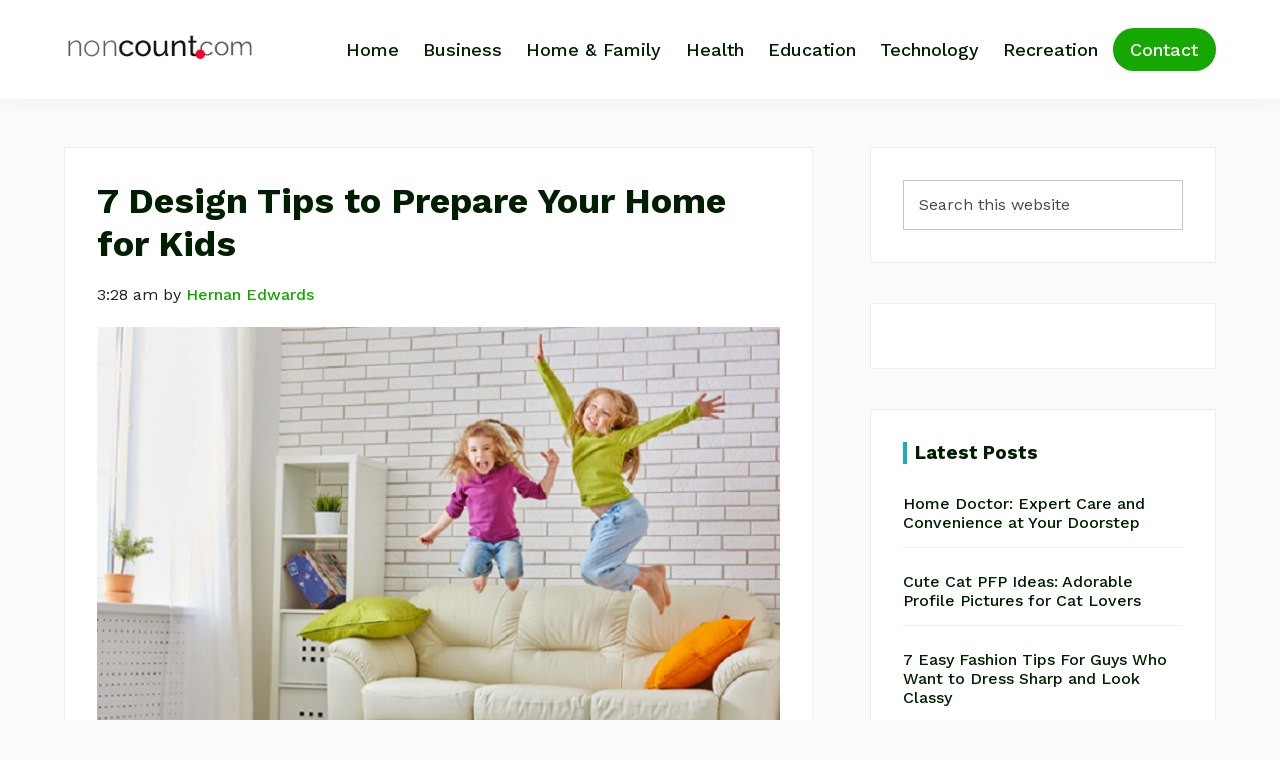

--- FILE ---
content_type: text/html; charset=UTF-8
request_url: https://www.noncount.com/tips-to-prepare-your-home-for-kids/
body_size: 21928
content:
<!DOCTYPE html>
<html lang="en-US">
<head ><meta charset="UTF-8" /><script>if(navigator.userAgent.match(/MSIE|Internet Explorer/i)||navigator.userAgent.match(/Trident\/7\..*?rv:11/i)){var href=document.location.href;if(!href.match(/[?&]nowprocket/)){if(href.indexOf("?")==-1){if(href.indexOf("#")==-1){document.location.href=href+"?nowprocket=1"}else{document.location.href=href.replace("#","?nowprocket=1#")}}else{if(href.indexOf("#")==-1){document.location.href=href+"&nowprocket=1"}else{document.location.href=href.replace("#","&nowprocket=1#")}}}}</script><script>(()=>{class RocketLazyLoadScripts{constructor(){this.v="1.2.6",this.triggerEvents=["keydown","mousedown","mousemove","touchmove","touchstart","touchend","wheel"],this.userEventHandler=this.t.bind(this),this.touchStartHandler=this.i.bind(this),this.touchMoveHandler=this.o.bind(this),this.touchEndHandler=this.h.bind(this),this.clickHandler=this.u.bind(this),this.interceptedClicks=[],this.interceptedClickListeners=[],this.l(this),window.addEventListener("pageshow",(t=>{this.persisted=t.persisted,this.everythingLoaded&&this.m()})),this.CSPIssue=sessionStorage.getItem("rocketCSPIssue"),document.addEventListener("securitypolicyviolation",(t=>{this.CSPIssue||"script-src-elem"!==t.violatedDirective||"data"!==t.blockedURI||(this.CSPIssue=!0,sessionStorage.setItem("rocketCSPIssue",!0))})),document.addEventListener("DOMContentLoaded",(()=>{this.k()})),this.delayedScripts={normal:[],async:[],defer:[]},this.trash=[],this.allJQueries=[]}p(t){document.hidden?t.t():(this.triggerEvents.forEach((e=>window.addEventListener(e,t.userEventHandler,{passive:!0}))),window.addEventListener("touchstart",t.touchStartHandler,{passive:!0}),window.addEventListener("mousedown",t.touchStartHandler),document.addEventListener("visibilitychange",t.userEventHandler))}_(){this.triggerEvents.forEach((t=>window.removeEventListener(t,this.userEventHandler,{passive:!0}))),document.removeEventListener("visibilitychange",this.userEventHandler)}i(t){"HTML"!==t.target.tagName&&(window.addEventListener("touchend",this.touchEndHandler),window.addEventListener("mouseup",this.touchEndHandler),window.addEventListener("touchmove",this.touchMoveHandler,{passive:!0}),window.addEventListener("mousemove",this.touchMoveHandler),t.target.addEventListener("click",this.clickHandler),this.L(t.target,!0),this.S(t.target,"onclick","rocket-onclick"),this.C())}o(t){window.removeEventListener("touchend",this.touchEndHandler),window.removeEventListener("mouseup",this.touchEndHandler),window.removeEventListener("touchmove",this.touchMoveHandler,{passive:!0}),window.removeEventListener("mousemove",this.touchMoveHandler),t.target.removeEventListener("click",this.clickHandler),this.L(t.target,!1),this.S(t.target,"rocket-onclick","onclick"),this.M()}h(){window.removeEventListener("touchend",this.touchEndHandler),window.removeEventListener("mouseup",this.touchEndHandler),window.removeEventListener("touchmove",this.touchMoveHandler,{passive:!0}),window.removeEventListener("mousemove",this.touchMoveHandler)}u(t){t.target.removeEventListener("click",this.clickHandler),this.L(t.target,!1),this.S(t.target,"rocket-onclick","onclick"),this.interceptedClicks.push(t),t.preventDefault(),t.stopPropagation(),t.stopImmediatePropagation(),this.M()}O(){window.removeEventListener("touchstart",this.touchStartHandler,{passive:!0}),window.removeEventListener("mousedown",this.touchStartHandler),this.interceptedClicks.forEach((t=>{t.target.dispatchEvent(new MouseEvent("click",{view:t.view,bubbles:!0,cancelable:!0}))}))}l(t){EventTarget.prototype.addEventListenerWPRocketBase=EventTarget.prototype.addEventListener,EventTarget.prototype.addEventListener=function(e,i,o){"click"!==e||t.windowLoaded||i===t.clickHandler||t.interceptedClickListeners.push({target:this,func:i,options:o}),(this||window).addEventListenerWPRocketBase(e,i,o)}}L(t,e){this.interceptedClickListeners.forEach((i=>{i.target===t&&(e?t.removeEventListener("click",i.func,i.options):t.addEventListener("click",i.func,i.options))})),t.parentNode!==document.documentElement&&this.L(t.parentNode,e)}D(){return new Promise((t=>{this.P?this.M=t:t()}))}C(){this.P=!0}M(){this.P=!1}S(t,e,i){t.hasAttribute&&t.hasAttribute(e)&&(event.target.setAttribute(i,event.target.getAttribute(e)),event.target.removeAttribute(e))}t(){this._(this),"loading"===document.readyState?document.addEventListener("DOMContentLoaded",this.R.bind(this)):this.R()}k(){let t=[];document.querySelectorAll("script[type=rocketlazyloadscript][data-rocket-src]").forEach((e=>{let i=e.getAttribute("data-rocket-src");if(i&&!i.startsWith("data:")){0===i.indexOf("//")&&(i=location.protocol+i);try{const o=new URL(i).origin;o!==location.origin&&t.push({src:o,crossOrigin:e.crossOrigin||"module"===e.getAttribute("data-rocket-type")})}catch(t){}}})),t=[...new Map(t.map((t=>[JSON.stringify(t),t]))).values()],this.T(t,"preconnect")}async R(){this.lastBreath=Date.now(),this.j(this),this.F(this),this.I(),this.W(),this.q(),await this.A(this.delayedScripts.normal),await this.A(this.delayedScripts.defer),await this.A(this.delayedScripts.async);try{await this.U(),await this.H(this),await this.J()}catch(t){console.error(t)}window.dispatchEvent(new Event("rocket-allScriptsLoaded")),this.everythingLoaded=!0,this.D().then((()=>{this.O()})),this.N()}W(){document.querySelectorAll("script[type=rocketlazyloadscript]").forEach((t=>{t.hasAttribute("data-rocket-src")?t.hasAttribute("async")&&!1!==t.async?this.delayedScripts.async.push(t):t.hasAttribute("defer")&&!1!==t.defer||"module"===t.getAttribute("data-rocket-type")?this.delayedScripts.defer.push(t):this.delayedScripts.normal.push(t):this.delayedScripts.normal.push(t)}))}async B(t){if(await this.G(),!0!==t.noModule||!("noModule"in HTMLScriptElement.prototype))return new Promise((e=>{let i;function o(){(i||t).setAttribute("data-rocket-status","executed"),e()}try{if(navigator.userAgent.indexOf("Firefox/")>0||""===navigator.vendor||this.CSPIssue)i=document.createElement("script"),[...t.attributes].forEach((t=>{let e=t.nodeName;"type"!==e&&("data-rocket-type"===e&&(e="type"),"data-rocket-src"===e&&(e="src"),i.setAttribute(e,t.nodeValue))})),t.text&&(i.text=t.text),i.hasAttribute("src")?(i.addEventListener("load",o),i.addEventListener("error",(function(){i.setAttribute("data-rocket-status","failed-network"),e()})),setTimeout((()=>{i.isConnected||e()}),1)):(i.text=t.text,o()),t.parentNode.replaceChild(i,t);else{const i=t.getAttribute("data-rocket-type"),s=t.getAttribute("data-rocket-src");i?(t.type=i,t.removeAttribute("data-rocket-type")):t.removeAttribute("type"),t.addEventListener("load",o),t.addEventListener("error",(i=>{this.CSPIssue&&i.target.src.startsWith("data:")?(console.log("WPRocket: data-uri blocked by CSP -> fallback"),t.removeAttribute("src"),this.B(t).then(e)):(t.setAttribute("data-rocket-status","failed-network"),e())})),s?(t.removeAttribute("data-rocket-src"),t.src=s):t.src="data:text/javascript;base64,"+window.btoa(unescape(encodeURIComponent(t.text)))}}catch(i){t.setAttribute("data-rocket-status","failed-transform"),e()}}));t.setAttribute("data-rocket-status","skipped")}async A(t){const e=t.shift();return e&&e.isConnected?(await this.B(e),this.A(t)):Promise.resolve()}q(){this.T([...this.delayedScripts.normal,...this.delayedScripts.defer,...this.delayedScripts.async],"preload")}T(t,e){var i=document.createDocumentFragment();t.forEach((t=>{const o=t.getAttribute&&t.getAttribute("data-rocket-src")||t.src;if(o&&!o.startsWith("data:")){const s=document.createElement("link");s.href=o,s.rel=e,"preconnect"!==e&&(s.as="script"),t.getAttribute&&"module"===t.getAttribute("data-rocket-type")&&(s.crossOrigin=!0),t.crossOrigin&&(s.crossOrigin=t.crossOrigin),t.integrity&&(s.integrity=t.integrity),i.appendChild(s),this.trash.push(s)}})),document.head.appendChild(i)}j(t){let e={};function i(i,o){return e[o].eventsToRewrite.indexOf(i)>=0&&!t.everythingLoaded?"rocket-"+i:i}function o(t,o){!function(t){e[t]||(e[t]={originalFunctions:{add:t.addEventListener,remove:t.removeEventListener},eventsToRewrite:[]},t.addEventListener=function(){arguments[0]=i(arguments[0],t),e[t].originalFunctions.add.apply(t,arguments)},t.removeEventListener=function(){arguments[0]=i(arguments[0],t),e[t].originalFunctions.remove.apply(t,arguments)})}(t),e[t].eventsToRewrite.push(o)}function s(e,i){let o=e[i];e[i]=null,Object.defineProperty(e,i,{get:()=>o||function(){},set(s){t.everythingLoaded?o=s:e["rocket"+i]=o=s}})}o(document,"DOMContentLoaded"),o(window,"DOMContentLoaded"),o(window,"load"),o(window,"pageshow"),o(document,"readystatechange"),s(document,"onreadystatechange"),s(window,"onload"),s(window,"onpageshow");try{Object.defineProperty(document,"readyState",{get:()=>t.rocketReadyState,set(e){t.rocketReadyState=e},configurable:!0}),document.readyState="loading"}catch(t){console.log("WPRocket DJE readyState conflict, bypassing")}}F(t){let e;function i(e){return t.everythingLoaded?e:e.split(" ").map((t=>"load"===t||0===t.indexOf("load.")?"rocket-jquery-load":t)).join(" ")}function o(o){function s(t){const e=o.fn[t];o.fn[t]=o.fn.init.prototype[t]=function(){return this[0]===window&&("string"==typeof arguments[0]||arguments[0]instanceof String?arguments[0]=i(arguments[0]):"object"==typeof arguments[0]&&Object.keys(arguments[0]).forEach((t=>{const e=arguments[0][t];delete arguments[0][t],arguments[0][i(t)]=e}))),e.apply(this,arguments),this}}o&&o.fn&&!t.allJQueries.includes(o)&&(o.fn.ready=o.fn.init.prototype.ready=function(e){return t.domReadyFired?e.bind(document)(o):document.addEventListener("rocket-DOMContentLoaded",(()=>e.bind(document)(o))),o([])},s("on"),s("one"),t.allJQueries.push(o)),e=o}o(window.jQuery),Object.defineProperty(window,"jQuery",{get:()=>e,set(t){o(t)}})}async H(t){const e=document.querySelector("script[data-webpack]");e&&(await async function(){return new Promise((t=>{e.addEventListener("load",t),e.addEventListener("error",t)}))}(),await t.K(),await t.H(t))}async U(){this.domReadyFired=!0;try{document.readyState="interactive"}catch(t){}await this.G(),document.dispatchEvent(new Event("rocket-readystatechange")),await this.G(),document.rocketonreadystatechange&&document.rocketonreadystatechange(),await this.G(),document.dispatchEvent(new Event("rocket-DOMContentLoaded")),await this.G(),window.dispatchEvent(new Event("rocket-DOMContentLoaded"))}async J(){try{document.readyState="complete"}catch(t){}await this.G(),document.dispatchEvent(new Event("rocket-readystatechange")),await this.G(),document.rocketonreadystatechange&&document.rocketonreadystatechange(),await this.G(),window.dispatchEvent(new Event("rocket-load")),await this.G(),window.rocketonload&&window.rocketonload(),await this.G(),this.allJQueries.forEach((t=>t(window).trigger("rocket-jquery-load"))),await this.G();const t=new Event("rocket-pageshow");t.persisted=this.persisted,window.dispatchEvent(t),await this.G(),window.rocketonpageshow&&window.rocketonpageshow({persisted:this.persisted}),this.windowLoaded=!0}m(){document.onreadystatechange&&document.onreadystatechange(),window.onload&&window.onload(),window.onpageshow&&window.onpageshow({persisted:this.persisted})}I(){const t=new Map;document.write=document.writeln=function(e){const i=document.currentScript;i||console.error("WPRocket unable to document.write this: "+e);const o=document.createRange(),s=i.parentElement;let n=t.get(i);void 0===n&&(n=i.nextSibling,t.set(i,n));const c=document.createDocumentFragment();o.setStart(c,0),c.appendChild(o.createContextualFragment(e)),s.insertBefore(c,n)}}async G(){Date.now()-this.lastBreath>45&&(await this.K(),this.lastBreath=Date.now())}async K(){return document.hidden?new Promise((t=>setTimeout(t))):new Promise((t=>requestAnimationFrame(t)))}N(){this.trash.forEach((t=>t.remove()))}static run(){const t=new RocketLazyLoadScripts;t.p(t)}}RocketLazyLoadScripts.run()})();</script>

<meta name="viewport" content="width=device-width, initial-scale=1" />
<meta name='robots' content='index, follow, max-image-preview:large, max-snippet:-1, max-video-preview:-1' />
	<style>img:is([sizes="auto" i], [sizes^="auto," i]) { contain-intrinsic-size: 3000px 1500px }</style>
	
	<!-- This site is optimized with the Yoast SEO plugin v24.6 - https://yoast.com/wordpress/plugins/seo/ -->
	<title>7 Design Tips to Prepare Your Home for Kids - NonCount.com</title><link rel="preload" as="style" href="https://fonts.googleapis.com/css2?family=Work+Sans%3Awght%40400%3B500%3B600%3B700%3B800&#038;ver=1.0.0&#038;display=swap" /><link rel="stylesheet" href="https://fonts.googleapis.com/css2?family=Work+Sans%3Awght%40400%3B500%3B600%3B700%3B800&#038;ver=1.0.0&#038;display=swap" media="print" onload="this.media='all'" /><noscript><link rel="stylesheet" href="https://fonts.googleapis.com/css2?family=Work+Sans%3Awght%40400%3B500%3B600%3B700%3B800&#038;ver=1.0.0&#038;display=swap" /></noscript>
	<link rel="canonical" href="https://www.noncount.com/tips-to-prepare-your-home-for-kids/" />
	<meta property="og:locale" content="en_US" />
	<meta property="og:type" content="article" />
	<meta property="og:title" content="7 Design Tips to Prepare Your Home for Kids - NonCount.com" />
	<meta property="og:description" content="Kids are a joy to have around, but every parent knows they can be rough on a home. Whether you’re a new parent or already have a few kids, it’s important to design your house to be resilient against stains, messes, and damage, while increasing safety and comfortability for your children. Kid-proofing your house will [&hellip;]" />
	<meta property="og:url" content="https://www.noncount.com/tips-to-prepare-your-home-for-kids/" />
	<meta property="og:site_name" content="NonCount.com" />
	<meta property="article:published_time" content="2019-10-17T03:28:23+00:00" />
	<meta property="article:modified_time" content="2020-12-06T09:39:51+00:00" />
	<meta property="og:image" content="https://www.noncount.com/wp-content/uploads/new1.png" />
	<meta property="og:image:width" content="700" />
	<meta property="og:image:height" content="465" />
	<meta property="og:image:type" content="image/png" />
	<meta name="author" content="Hernan Edwards" />
	<meta name="twitter:card" content="summary_large_image" />
	<meta name="twitter:creator" content="@NCAdmin" />
	<meta name="twitter:label1" content="Written by" />
	<meta name="twitter:data1" content="Hernan Edwards" />
	<meta name="twitter:label2" content="Est. reading time" />
	<meta name="twitter:data2" content="4 minutes" />
	<script type="application/ld+json" class="yoast-schema-graph">{"@context":"https://schema.org","@graph":[{"@type":"Article","@id":"https://www.noncount.com/tips-to-prepare-your-home-for-kids/#article","isPartOf":{"@id":"https://www.noncount.com/tips-to-prepare-your-home-for-kids/"},"author":{"name":"Hernan Edwards","@id":"https://www.noncount.com/#/schema/person/56762b08deb40564517d7345f4bf8bff"},"headline":"7 Design Tips to Prepare Your Home for Kids","datePublished":"2019-10-17T03:28:23+00:00","dateModified":"2020-12-06T09:39:51+00:00","mainEntityOfPage":{"@id":"https://www.noncount.com/tips-to-prepare-your-home-for-kids/"},"wordCount":716,"publisher":{"@id":"https://www.noncount.com/#organization"},"image":{"@id":"https://www.noncount.com/tips-to-prepare-your-home-for-kids/#primaryimage"},"thumbnailUrl":"https://www.noncount.com/wp-content/uploads/new1.png","articleSection":["Family"],"inLanguage":"en-US"},{"@type":"WebPage","@id":"https://www.noncount.com/tips-to-prepare-your-home-for-kids/","url":"https://www.noncount.com/tips-to-prepare-your-home-for-kids/","name":"7 Design Tips to Prepare Your Home for Kids - NonCount.com","isPartOf":{"@id":"https://www.noncount.com/#website"},"primaryImageOfPage":{"@id":"https://www.noncount.com/tips-to-prepare-your-home-for-kids/#primaryimage"},"image":{"@id":"https://www.noncount.com/tips-to-prepare-your-home-for-kids/#primaryimage"},"thumbnailUrl":"https://www.noncount.com/wp-content/uploads/new1.png","datePublished":"2019-10-17T03:28:23+00:00","dateModified":"2020-12-06T09:39:51+00:00","breadcrumb":{"@id":"https://www.noncount.com/tips-to-prepare-your-home-for-kids/#breadcrumb"},"inLanguage":"en-US","potentialAction":[{"@type":"ReadAction","target":["https://www.noncount.com/tips-to-prepare-your-home-for-kids/"]}]},{"@type":"ImageObject","inLanguage":"en-US","@id":"https://www.noncount.com/tips-to-prepare-your-home-for-kids/#primaryimage","url":"https://www.noncount.com/wp-content/uploads/new1.png","contentUrl":"https://www.noncount.com/wp-content/uploads/new1.png","width":700,"height":465,"caption":"7 Design Tips to Prepare Your Home for Kids"},{"@type":"BreadcrumbList","@id":"https://www.noncount.com/tips-to-prepare-your-home-for-kids/#breadcrumb","itemListElement":[{"@type":"ListItem","position":1,"name":"Home","item":"https://www.noncount.com/"},{"@type":"ListItem","position":2,"name":"7 Design Tips to Prepare Your Home for Kids"}]},{"@type":"WebSite","@id":"https://www.noncount.com/#website","url":"https://www.noncount.com/","name":"NonCount.com","description":"Tips, Motivation, Life Business and Inspiration","publisher":{"@id":"https://www.noncount.com/#organization"},"potentialAction":[{"@type":"SearchAction","target":{"@type":"EntryPoint","urlTemplate":"https://www.noncount.com/?s={search_term_string}"},"query-input":{"@type":"PropertyValueSpecification","valueRequired":true,"valueName":"search_term_string"}}],"inLanguage":"en-US"},{"@type":"Organization","@id":"https://www.noncount.com/#organization","name":"Noncount.com","url":"https://www.noncount.com/","logo":{"@type":"ImageObject","inLanguage":"en-US","@id":"https://www.noncount.com/#/schema/logo/image/","url":"https://www.noncount.com/wp-content/uploads/2017/08/logo-1.png","contentUrl":"https://www.noncount.com/wp-content/uploads/2017/08/logo-1.png","width":260,"height":90,"caption":"Noncount.com"},"image":{"@id":"https://www.noncount.com/#/schema/logo/image/"}},{"@type":"Person","@id":"https://www.noncount.com/#/schema/person/56762b08deb40564517d7345f4bf8bff","name":"Hernan Edwards","image":{"@type":"ImageObject","inLanguage":"en-US","@id":"https://www.noncount.com/#/schema/person/image/","url":"https://secure.gravatar.com/avatar/4595b96f52b21acd7a7010c4adae4ead?s=96&d=mm&r=g","contentUrl":"https://secure.gravatar.com/avatar/4595b96f52b21acd7a7010c4adae4ead?s=96&d=mm&r=g","caption":"Hernan Edwards"},"sameAs":["https://x.com/NCAdmin"]}]}</script>
	<!-- / Yoast SEO plugin. -->


<link rel='dns-prefetch' href='//www.googletagmanager.com' />
<link rel='dns-prefetch' href='//fonts.googleapis.com' />
<link href='https://fonts.gstatic.com' crossorigin rel='preconnect' />
<link rel="alternate" type="application/rss+xml" title="NonCount.com &raquo; Feed" href="https://www.noncount.com/feed/" />
<link rel="alternate" type="application/rss+xml" title="NonCount.com &raquo; Comments Feed" href="https://www.noncount.com/comments/feed/" />
<link data-minify="1" rel='stylesheet' id='genesis-blocks-style-css-css' href='https://www.noncount.com/wp-content/cache/min/1/wp-content/plugins/genesis-blocks/dist/style-blocks.build.css?ver=1741185965' media='all' />
<link data-minify="1" rel='stylesheet' id='wprm-public-css' href='https://www.noncount.com/wp-content/cache/min/1/wp-content/plugins/wp-recipe-maker/dist/public-modern.css?ver=1741185965' media='all' />
<link rel='stylesheet' id='genesis-simple-share-plugin-css-css' href='https://www.noncount.com/wp-content/plugins/genesis-simple-share/assets/css/share.min.css?ver=0.1.0' media='all' />
<link data-minify="1" rel='stylesheet' id='genesis-simple-share-genericons-css-css' href='https://www.noncount.com/wp-content/cache/min/1/wp-content/plugins/genesis-simple-share/assets/css/genericons.min.css?ver=1741185977' media='all' />
<link data-minify="1" rel='stylesheet' id='noncount-css' href='https://www.noncount.com/wp-content/cache/min/1/wp-content/themes/noncount-theme/style.css?ver=1741185966' media='all' />
<style id='wp-emoji-styles-inline-css'>

	img.wp-smiley, img.emoji {
		display: inline !important;
		border: none !important;
		box-shadow: none !important;
		height: 1em !important;
		width: 1em !important;
		margin: 0 0.07em !important;
		vertical-align: -0.1em !important;
		background: none !important;
		padding: 0 !important;
	}
</style>
<link rel='stylesheet' id='wp-block-library-css' href='https://www.noncount.com/wp-includes/css/dist/block-library/style.min.css?ver=6.7.4' media='all' />
<style id='classic-theme-styles-inline-css'>
/*! This file is auto-generated */
.wp-block-button__link{color:#fff;background-color:#32373c;border-radius:9999px;box-shadow:none;text-decoration:none;padding:calc(.667em + 2px) calc(1.333em + 2px);font-size:1.125em}.wp-block-file__button{background:#32373c;color:#fff;text-decoration:none}
</style>
<style id='global-styles-inline-css'>
:root{--wp--preset--aspect-ratio--square: 1;--wp--preset--aspect-ratio--4-3: 4/3;--wp--preset--aspect-ratio--3-4: 3/4;--wp--preset--aspect-ratio--3-2: 3/2;--wp--preset--aspect-ratio--2-3: 2/3;--wp--preset--aspect-ratio--16-9: 16/9;--wp--preset--aspect-ratio--9-16: 9/16;--wp--preset--color--black: #000000;--wp--preset--color--cyan-bluish-gray: #abb8c3;--wp--preset--color--white: #ffffff;--wp--preset--color--pale-pink: #f78da7;--wp--preset--color--vivid-red: #cf2e2e;--wp--preset--color--luminous-vivid-orange: #ff6900;--wp--preset--color--luminous-vivid-amber: #fcb900;--wp--preset--color--light-green-cyan: #7bdcb5;--wp--preset--color--vivid-green-cyan: #00d084;--wp--preset--color--pale-cyan-blue: #8ed1fc;--wp--preset--color--vivid-cyan-blue: #0693e3;--wp--preset--color--vivid-purple: #9b51e0;--wp--preset--color--theme-primary: #0073e5;--wp--preset--color--theme-secondary: #0073e5;--wp--preset--gradient--vivid-cyan-blue-to-vivid-purple: linear-gradient(135deg,rgba(6,147,227,1) 0%,rgb(155,81,224) 100%);--wp--preset--gradient--light-green-cyan-to-vivid-green-cyan: linear-gradient(135deg,rgb(122,220,180) 0%,rgb(0,208,130) 100%);--wp--preset--gradient--luminous-vivid-amber-to-luminous-vivid-orange: linear-gradient(135deg,rgba(252,185,0,1) 0%,rgba(255,105,0,1) 100%);--wp--preset--gradient--luminous-vivid-orange-to-vivid-red: linear-gradient(135deg,rgba(255,105,0,1) 0%,rgb(207,46,46) 100%);--wp--preset--gradient--very-light-gray-to-cyan-bluish-gray: linear-gradient(135deg,rgb(238,238,238) 0%,rgb(169,184,195) 100%);--wp--preset--gradient--cool-to-warm-spectrum: linear-gradient(135deg,rgb(74,234,220) 0%,rgb(151,120,209) 20%,rgb(207,42,186) 40%,rgb(238,44,130) 60%,rgb(251,105,98) 80%,rgb(254,248,76) 100%);--wp--preset--gradient--blush-light-purple: linear-gradient(135deg,rgb(255,206,236) 0%,rgb(152,150,240) 100%);--wp--preset--gradient--blush-bordeaux: linear-gradient(135deg,rgb(254,205,165) 0%,rgb(254,45,45) 50%,rgb(107,0,62) 100%);--wp--preset--gradient--luminous-dusk: linear-gradient(135deg,rgb(255,203,112) 0%,rgb(199,81,192) 50%,rgb(65,88,208) 100%);--wp--preset--gradient--pale-ocean: linear-gradient(135deg,rgb(255,245,203) 0%,rgb(182,227,212) 50%,rgb(51,167,181) 100%);--wp--preset--gradient--electric-grass: linear-gradient(135deg,rgb(202,248,128) 0%,rgb(113,206,126) 100%);--wp--preset--gradient--midnight: linear-gradient(135deg,rgb(2,3,129) 0%,rgb(40,116,252) 100%);--wp--preset--font-size--small: 12px;--wp--preset--font-size--medium: 20px;--wp--preset--font-size--large: 20px;--wp--preset--font-size--x-large: 42px;--wp--preset--font-size--normal: 18px;--wp--preset--font-size--larger: 24px;--wp--preset--spacing--20: 0.44rem;--wp--preset--spacing--30: 0.67rem;--wp--preset--spacing--40: 1rem;--wp--preset--spacing--50: 1.5rem;--wp--preset--spacing--60: 2.25rem;--wp--preset--spacing--70: 3.38rem;--wp--preset--spacing--80: 5.06rem;--wp--preset--shadow--natural: 6px 6px 9px rgba(0, 0, 0, 0.2);--wp--preset--shadow--deep: 12px 12px 50px rgba(0, 0, 0, 0.4);--wp--preset--shadow--sharp: 6px 6px 0px rgba(0, 0, 0, 0.2);--wp--preset--shadow--outlined: 6px 6px 0px -3px rgba(255, 255, 255, 1), 6px 6px rgba(0, 0, 0, 1);--wp--preset--shadow--crisp: 6px 6px 0px rgba(0, 0, 0, 1);}:where(.is-layout-flex){gap: 0.5em;}:where(.is-layout-grid){gap: 0.5em;}body .is-layout-flex{display: flex;}.is-layout-flex{flex-wrap: wrap;align-items: center;}.is-layout-flex > :is(*, div){margin: 0;}body .is-layout-grid{display: grid;}.is-layout-grid > :is(*, div){margin: 0;}:where(.wp-block-columns.is-layout-flex){gap: 2em;}:where(.wp-block-columns.is-layout-grid){gap: 2em;}:where(.wp-block-post-template.is-layout-flex){gap: 1.25em;}:where(.wp-block-post-template.is-layout-grid){gap: 1.25em;}.has-black-color{color: var(--wp--preset--color--black) !important;}.has-cyan-bluish-gray-color{color: var(--wp--preset--color--cyan-bluish-gray) !important;}.has-white-color{color: var(--wp--preset--color--white) !important;}.has-pale-pink-color{color: var(--wp--preset--color--pale-pink) !important;}.has-vivid-red-color{color: var(--wp--preset--color--vivid-red) !important;}.has-luminous-vivid-orange-color{color: var(--wp--preset--color--luminous-vivid-orange) !important;}.has-luminous-vivid-amber-color{color: var(--wp--preset--color--luminous-vivid-amber) !important;}.has-light-green-cyan-color{color: var(--wp--preset--color--light-green-cyan) !important;}.has-vivid-green-cyan-color{color: var(--wp--preset--color--vivid-green-cyan) !important;}.has-pale-cyan-blue-color{color: var(--wp--preset--color--pale-cyan-blue) !important;}.has-vivid-cyan-blue-color{color: var(--wp--preset--color--vivid-cyan-blue) !important;}.has-vivid-purple-color{color: var(--wp--preset--color--vivid-purple) !important;}.has-black-background-color{background-color: var(--wp--preset--color--black) !important;}.has-cyan-bluish-gray-background-color{background-color: var(--wp--preset--color--cyan-bluish-gray) !important;}.has-white-background-color{background-color: var(--wp--preset--color--white) !important;}.has-pale-pink-background-color{background-color: var(--wp--preset--color--pale-pink) !important;}.has-vivid-red-background-color{background-color: var(--wp--preset--color--vivid-red) !important;}.has-luminous-vivid-orange-background-color{background-color: var(--wp--preset--color--luminous-vivid-orange) !important;}.has-luminous-vivid-amber-background-color{background-color: var(--wp--preset--color--luminous-vivid-amber) !important;}.has-light-green-cyan-background-color{background-color: var(--wp--preset--color--light-green-cyan) !important;}.has-vivid-green-cyan-background-color{background-color: var(--wp--preset--color--vivid-green-cyan) !important;}.has-pale-cyan-blue-background-color{background-color: var(--wp--preset--color--pale-cyan-blue) !important;}.has-vivid-cyan-blue-background-color{background-color: var(--wp--preset--color--vivid-cyan-blue) !important;}.has-vivid-purple-background-color{background-color: var(--wp--preset--color--vivid-purple) !important;}.has-black-border-color{border-color: var(--wp--preset--color--black) !important;}.has-cyan-bluish-gray-border-color{border-color: var(--wp--preset--color--cyan-bluish-gray) !important;}.has-white-border-color{border-color: var(--wp--preset--color--white) !important;}.has-pale-pink-border-color{border-color: var(--wp--preset--color--pale-pink) !important;}.has-vivid-red-border-color{border-color: var(--wp--preset--color--vivid-red) !important;}.has-luminous-vivid-orange-border-color{border-color: var(--wp--preset--color--luminous-vivid-orange) !important;}.has-luminous-vivid-amber-border-color{border-color: var(--wp--preset--color--luminous-vivid-amber) !important;}.has-light-green-cyan-border-color{border-color: var(--wp--preset--color--light-green-cyan) !important;}.has-vivid-green-cyan-border-color{border-color: var(--wp--preset--color--vivid-green-cyan) !important;}.has-pale-cyan-blue-border-color{border-color: var(--wp--preset--color--pale-cyan-blue) !important;}.has-vivid-cyan-blue-border-color{border-color: var(--wp--preset--color--vivid-cyan-blue) !important;}.has-vivid-purple-border-color{border-color: var(--wp--preset--color--vivid-purple) !important;}.has-vivid-cyan-blue-to-vivid-purple-gradient-background{background: var(--wp--preset--gradient--vivid-cyan-blue-to-vivid-purple) !important;}.has-light-green-cyan-to-vivid-green-cyan-gradient-background{background: var(--wp--preset--gradient--light-green-cyan-to-vivid-green-cyan) !important;}.has-luminous-vivid-amber-to-luminous-vivid-orange-gradient-background{background: var(--wp--preset--gradient--luminous-vivid-amber-to-luminous-vivid-orange) !important;}.has-luminous-vivid-orange-to-vivid-red-gradient-background{background: var(--wp--preset--gradient--luminous-vivid-orange-to-vivid-red) !important;}.has-very-light-gray-to-cyan-bluish-gray-gradient-background{background: var(--wp--preset--gradient--very-light-gray-to-cyan-bluish-gray) !important;}.has-cool-to-warm-spectrum-gradient-background{background: var(--wp--preset--gradient--cool-to-warm-spectrum) !important;}.has-blush-light-purple-gradient-background{background: var(--wp--preset--gradient--blush-light-purple) !important;}.has-blush-bordeaux-gradient-background{background: var(--wp--preset--gradient--blush-bordeaux) !important;}.has-luminous-dusk-gradient-background{background: var(--wp--preset--gradient--luminous-dusk) !important;}.has-pale-ocean-gradient-background{background: var(--wp--preset--gradient--pale-ocean) !important;}.has-electric-grass-gradient-background{background: var(--wp--preset--gradient--electric-grass) !important;}.has-midnight-gradient-background{background: var(--wp--preset--gradient--midnight) !important;}.has-small-font-size{font-size: var(--wp--preset--font-size--small) !important;}.has-medium-font-size{font-size: var(--wp--preset--font-size--medium) !important;}.has-large-font-size{font-size: var(--wp--preset--font-size--large) !important;}.has-x-large-font-size{font-size: var(--wp--preset--font-size--x-large) !important;}
:where(.wp-block-post-template.is-layout-flex){gap: 1.25em;}:where(.wp-block-post-template.is-layout-grid){gap: 1.25em;}
:where(.wp-block-columns.is-layout-flex){gap: 2em;}:where(.wp-block-columns.is-layout-grid){gap: 2em;}
:root :where(.wp-block-pullquote){font-size: 1.5em;line-height: 1.6;}
</style>
<link data-minify="1" rel='stylesheet' id='ub-extension-style-css-css' href='https://www.noncount.com/wp-content/cache/min/1/wp-content/plugins/ultimate-blocks/src/extensions/style.css?ver=1741185966' media='all' />

<link data-minify="1" rel='stylesheet' id='dashicons-css' href='https://www.noncount.com/wp-content/cache/min/1/wp-includes/css/dashicons.min.css?ver=1741185966' media='all' />
<link data-minify="1" rel='stylesheet' id='noncount-gutenberg-css' href='https://www.noncount.com/wp-content/cache/min/1/wp-content/themes/noncount-theme/lib/gutenberg/front-end.css?ver=1741185966' media='all' />
<style id='noncount-gutenberg-inline-css'>
.gb-block-post-grid .gb-post-grid-items h2 a:hover {
	color: #0073e5;
}

.site-container .wp-block-button .wp-block-button__link {
	background-color: #0073e5;
}

.wp-block-button .wp-block-button__link:not(.has-background),
.wp-block-button .wp-block-button__link:not(.has-background):focus,
.wp-block-button .wp-block-button__link:not(.has-background):hover {
	color: #ffffff;
}

.site-container .wp-block-button.is-style-outline .wp-block-button__link {
	color: #0073e5;
}

.site-container .wp-block-button.is-style-outline .wp-block-button__link:focus,
.site-container .wp-block-button.is-style-outline .wp-block-button__link:hover {
	color: #2396ff;
}		.site-container .has-small-font-size {
			font-size: 12px;
		}		.site-container .has-normal-font-size {
			font-size: 18px;
		}		.site-container .has-large-font-size {
			font-size: 20px;
		}		.site-container .has-larger-font-size {
			font-size: 24px;
		}		.site-container .has-theme-primary-color,
		.site-container .wp-block-button .wp-block-button__link.has-theme-primary-color,
		.site-container .wp-block-button.is-style-outline .wp-block-button__link.has-theme-primary-color {
			color: #0073e5;
		}

		.site-container .has-theme-primary-background-color,
		.site-container .wp-block-button .wp-block-button__link.has-theme-primary-background-color,
		.site-container .wp-block-pullquote.is-style-solid-color.has-theme-primary-background-color {
			background-color: #0073e5;
		}		.site-container .has-theme-secondary-color,
		.site-container .wp-block-button .wp-block-button__link.has-theme-secondary-color,
		.site-container .wp-block-button.is-style-outline .wp-block-button__link.has-theme-secondary-color {
			color: #0073e5;
		}

		.site-container .has-theme-secondary-background-color,
		.site-container .wp-block-button .wp-block-button__link.has-theme-secondary-background-color,
		.site-container .wp-block-pullquote.is-style-solid-color.has-theme-secondary-background-color {
			background-color: #0073e5;
		}
</style>
<link data-minify="1" rel='stylesheet' id='simple-social-icons-font-css' href='https://www.noncount.com/wp-content/cache/min/1/wp-content/plugins/simple-social-icons/css/style.css?ver=1741185966' media='all' />
<style id='rocket-lazyload-inline-css'>
.rll-youtube-player{position:relative;padding-bottom:56.23%;height:0;overflow:hidden;max-width:100%;}.rll-youtube-player:focus-within{outline: 2px solid currentColor;outline-offset: 5px;}.rll-youtube-player iframe{position:absolute;top:0;left:0;width:100%;height:100%;z-index:100;background:0 0}.rll-youtube-player img{bottom:0;display:block;left:0;margin:auto;max-width:100%;width:100%;position:absolute;right:0;top:0;border:none;height:auto;-webkit-transition:.4s all;-moz-transition:.4s all;transition:.4s all}.rll-youtube-player img:hover{-webkit-filter:brightness(75%)}.rll-youtube-player .play{height:100%;width:100%;left:0;top:0;position:absolute;background:url(https://www.noncount.com/wp-content/plugins/wp-rocket/assets/img/youtube.png) no-repeat center;background-color: transparent !important;cursor:pointer;border:none;}.wp-embed-responsive .wp-has-aspect-ratio .rll-youtube-player{position:absolute;padding-bottom:0;width:100%;height:100%;top:0;bottom:0;left:0;right:0}
</style>
<script type="rocketlazyloadscript" data-rocket-src="https://www.noncount.com/wp-includes/js/jquery/jquery.min.js?ver=3.7.1" id="jquery-core-js" defer></script>
<script type="rocketlazyloadscript" data-rocket-src="https://www.noncount.com/wp-includes/js/jquery/jquery-migrate.min.js?ver=3.4.1" id="jquery-migrate-js" defer></script>
<script type="rocketlazyloadscript" data-rocket-src="https://www.noncount.com/wp-content/plugins/genesis-simple-share/assets/js/sharrre/jquery.sharrre.min.js?ver=0.1.0" id="genesis-simple-share-plugin-js-js" defer></script>
<script type="rocketlazyloadscript" data-rocket-src="https://www.noncount.com/wp-content/plugins/genesis-simple-share/assets/js/waypoints.min.js?ver=0.1.0" id="genesis-simple-share-waypoint-js-js" defer></script>

<!-- Google tag (gtag.js) snippet added by Site Kit -->

<!-- Google Analytics snippet added by Site Kit -->
<script type="rocketlazyloadscript" data-rocket-src="https://www.googletagmanager.com/gtag/js?id=G-B3JXE6CFNM" id="google_gtagjs-js" async></script>
<script type="rocketlazyloadscript" id="google_gtagjs-js-after">
window.dataLayer = window.dataLayer || [];function gtag(){dataLayer.push(arguments);}
gtag("set","linker",{"domains":["www.noncount.com"]});
gtag("js", new Date());
gtag("set", "developer_id.dZTNiMT", true);
gtag("config", "G-B3JXE6CFNM");
</script>

<!-- End Google tag (gtag.js) snippet added by Site Kit -->
<link rel="https://api.w.org/" href="https://www.noncount.com/wp-json/" /><link rel="alternate" title="JSON" type="application/json" href="https://www.noncount.com/wp-json/wp/v2/posts/4254" /><link rel="EditURI" type="application/rsd+xml" title="RSD" href="https://www.noncount.com/xmlrpc.php?rsd" />
<meta name="generator" content="WordPress 6.7.4" />
<link rel='shortlink' href='https://www.noncount.com/?p=4254' />
<link rel="alternate" title="oEmbed (JSON)" type="application/json+oembed" href="https://www.noncount.com/wp-json/oembed/1.0/embed?url=https%3A%2F%2Fwww.noncount.com%2Ftips-to-prepare-your-home-for-kids%2F" />
<link rel="alternate" title="oEmbed (XML)" type="text/xml+oembed" href="https://www.noncount.com/wp-json/oembed/1.0/embed?url=https%3A%2F%2Fwww.noncount.com%2Ftips-to-prepare-your-home-for-kids%2F&#038;format=xml" />
<style type="text/css">.aawp .aawp-tb__row--highlight{background-color:#256aaf;}.aawp .aawp-tb__row--highlight{color:#fff;}.aawp .aawp-tb__row--highlight a{color:#fff;}</style><meta name="generator" content="Site Kit by Google 1.147.0" /><!-- Global site tag (gtag.js) - Google Analytics -->
<script type="rocketlazyloadscript" async data-rocket-src="https://www.googletagmanager.com/gtag/js?id=UA-152400310-1"></script>
<script type="rocketlazyloadscript">
  window.dataLayer = window.dataLayer || [];
  function gtag(){dataLayer.push(arguments);}
  gtag('js', new Date());

  gtag('config', 'UA-152400310-1');
</script>



<script type="rocketlazyloadscript" async data-rocket-src="https://pagead2.googlesyndication.com/pagead/js/adsbygoogle.js?client=ca-pub-6204142528231528"
     crossorigin="anonymous"></script>

<meta name="p:domain_verify" content="e15e29bcf93d9d02ca190ee2d72e854a"/>

<meta name="pushsdk" content="e1f063ffe8aa3096de48cfc0d4437e16">

<meta name="google-site-verification" content="gP7WX_rKIioz6hDX5xeXGA6QBX-MB4OUqVSKJ9BF8e0" />
<meta name="google-adsense-account" content="ca-pub-6204142528231528">


	<style></style>

	<style type="text/css"> .tippy-box[data-theme~="wprm"] { background-color: #333333; color: #FFFFFF; } .tippy-box[data-theme~="wprm"][data-placement^="top"] > .tippy-arrow::before { border-top-color: #333333; } .tippy-box[data-theme~="wprm"][data-placement^="bottom"] > .tippy-arrow::before { border-bottom-color: #333333; } .tippy-box[data-theme~="wprm"][data-placement^="left"] > .tippy-arrow::before { border-left-color: #333333; } .tippy-box[data-theme~="wprm"][data-placement^="right"] > .tippy-arrow::before { border-right-color: #333333; } .tippy-box[data-theme~="wprm"] a { color: #FFFFFF; } .wprm-comment-rating svg { width: 18px !important; height: 18px !important; } img.wprm-comment-rating { width: 90px !important; height: 18px !important; } body { --comment-rating-star-color: #343434; } body { --wprm-popup-font-size: 16px; } body { --wprm-popup-background: #ffffff; } body { --wprm-popup-title: #000000; } body { --wprm-popup-content: #444444; } body { --wprm-popup-button-background: #444444; } body { --wprm-popup-button-text: #ffffff; }</style><style type="text/css">.wprm-glossary-term {color: #5A822B;text-decoration: underline;cursor: help;}</style><style type="text/css">.wprm-recipe-template-snippet-basic-buttons {
    font-family: inherit; /* wprm_font_family type=font */
    font-size: 0.9em; /* wprm_font_size type=font_size */
    text-align: center; /* wprm_text_align type=align */
    margin-top: 0px; /* wprm_margin_top type=size */
    margin-bottom: 10px; /* wprm_margin_bottom type=size */
}
.wprm-recipe-template-snippet-basic-buttons a  {
    margin: 5px; /* wprm_margin_button type=size */
    margin: 5px; /* wprm_margin_button type=size */
}

.wprm-recipe-template-snippet-basic-buttons a:first-child {
    margin-left: 0;
}
.wprm-recipe-template-snippet-basic-buttons a:last-child {
    margin-right: 0;
}.wprm-recipe-template-chic {
    margin: 20px auto;
    background-color: #fafafa; /* wprm_background type=color */
    font-family: -apple-system, BlinkMacSystemFont, "Segoe UI", Roboto, Oxygen-Sans, Ubuntu, Cantarell, "Helvetica Neue", sans-serif; /* wprm_main_font_family type=font */
    font-size: 0.9em; /* wprm_main_font_size type=font_size */
    line-height: 1.5em; /* wprm_main_line_height type=font_size */
    color: #333333; /* wprm_main_text type=color */
    max-width: 650px; /* wprm_max_width type=size */
}
.wprm-recipe-template-chic a {
    color: #3498db; /* wprm_link type=color */
}
.wprm-recipe-template-chic p, .wprm-recipe-template-chic li {
    font-family: -apple-system, BlinkMacSystemFont, "Segoe UI", Roboto, Oxygen-Sans, Ubuntu, Cantarell, "Helvetica Neue", sans-serif; /* wprm_main_font_family type=font */
    font-size: 1em !important;
    line-height: 1.5em !important; /* wprm_main_line_height type=font_size */
}
.wprm-recipe-template-chic li {
    margin: 0 0 0 32px !important;
    padding: 0 !important;
}
.rtl .wprm-recipe-template-chic li {
    margin: 0 32px 0 0 !important;
}
.wprm-recipe-template-chic ol, .wprm-recipe-template-chic ul {
    margin: 0 !important;
    padding: 0 !important;
}
.wprm-recipe-template-chic br {
    display: none;
}
.wprm-recipe-template-chic .wprm-recipe-name,
.wprm-recipe-template-chic .wprm-recipe-header {
    font-family: -apple-system, BlinkMacSystemFont, "Segoe UI", Roboto, Oxygen-Sans, Ubuntu, Cantarell, "Helvetica Neue", sans-serif; /* wprm_header_font_family type=font */
    color: #000000; /* wprm_header_text type=color */
    line-height: 1.3em; /* wprm_header_line_height type=font_size */
}
.wprm-recipe-template-chic h1,
.wprm-recipe-template-chic h2,
.wprm-recipe-template-chic h3,
.wprm-recipe-template-chic h4,
.wprm-recipe-template-chic h5,
.wprm-recipe-template-chic h6 {
    font-family: -apple-system, BlinkMacSystemFont, "Segoe UI", Roboto, Oxygen-Sans, Ubuntu, Cantarell, "Helvetica Neue", sans-serif; /* wprm_header_font_family type=font */
    color: #212121; /* wprm_header_text type=color */
    line-height: 1.3em; /* wprm_header_line_height type=font_size */
    margin: 0 !important;
    padding: 0 !important;
}
.wprm-recipe-template-chic .wprm-recipe-header {
    margin-top: 1.2em !important;
}
.wprm-recipe-template-chic h1 {
    font-size: 2em; /* wprm_h1_size type=font_size */
}
.wprm-recipe-template-chic h2 {
    font-size: 1.8em; /* wprm_h2_size type=font_size */
}
.wprm-recipe-template-chic h3 {
    font-size: 1.2em; /* wprm_h3_size type=font_size */
}
.wprm-recipe-template-chic h4 {
    font-size: 1em; /* wprm_h4_size type=font_size */
}
.wprm-recipe-template-chic h5 {
    font-size: 1em; /* wprm_h5_size type=font_size */
}
.wprm-recipe-template-chic h6 {
    font-size: 1em; /* wprm_h6_size type=font_size */
}.wprm-recipe-template-chic {
    font-size: 1em; /* wprm_main_font_size type=font_size */
	border-style: solid; /* wprm_border_style type=border */
	border-width: 1px; /* wprm_border_width type=size */
	border-color: #E0E0E0; /* wprm_border type=color */
    padding: 10px;
    background-color: #ffffff; /* wprm_background type=color */
    max-width: 950px; /* wprm_max_width type=size */
}
.wprm-recipe-template-chic a {
    color: #5A822B; /* wprm_link type=color */
}
.wprm-recipe-template-chic .wprm-recipe-name {
    line-height: 1.3em;
    font-weight: bold;
}
.wprm-recipe-template-chic .wprm-template-chic-buttons {
	clear: both;
    font-size: 0.9em;
    text-align: center;
}
.wprm-recipe-template-chic .wprm-template-chic-buttons .wprm-recipe-icon {
    margin-right: 5px;
}
.wprm-recipe-template-chic .wprm-recipe-header {
	margin-bottom: 0.5em !important;
}
.wprm-recipe-template-chic .wprm-nutrition-label-container {
	font-size: 0.9em;
}
.wprm-recipe-template-chic .wprm-call-to-action {
	border-radius: 3px;
}.wprm-recipe-template-compact-howto {
    margin: 20px auto;
    background-color: #fafafa; /* wprm_background type=color */
    font-family: -apple-system, BlinkMacSystemFont, "Segoe UI", Roboto, Oxygen-Sans, Ubuntu, Cantarell, "Helvetica Neue", sans-serif; /* wprm_main_font_family type=font */
    font-size: 0.9em; /* wprm_main_font_size type=font_size */
    line-height: 1.5em; /* wprm_main_line_height type=font_size */
    color: #333333; /* wprm_main_text type=color */
    max-width: 650px; /* wprm_max_width type=size */
}
.wprm-recipe-template-compact-howto a {
    color: #3498db; /* wprm_link type=color */
}
.wprm-recipe-template-compact-howto p, .wprm-recipe-template-compact-howto li {
    font-family: -apple-system, BlinkMacSystemFont, "Segoe UI", Roboto, Oxygen-Sans, Ubuntu, Cantarell, "Helvetica Neue", sans-serif; /* wprm_main_font_family type=font */
    font-size: 1em !important;
    line-height: 1.5em !important; /* wprm_main_line_height type=font_size */
}
.wprm-recipe-template-compact-howto li {
    margin: 0 0 0 32px !important;
    padding: 0 !important;
}
.rtl .wprm-recipe-template-compact-howto li {
    margin: 0 32px 0 0 !important;
}
.wprm-recipe-template-compact-howto ol, .wprm-recipe-template-compact-howto ul {
    margin: 0 !important;
    padding: 0 !important;
}
.wprm-recipe-template-compact-howto br {
    display: none;
}
.wprm-recipe-template-compact-howto .wprm-recipe-name,
.wprm-recipe-template-compact-howto .wprm-recipe-header {
    font-family: -apple-system, BlinkMacSystemFont, "Segoe UI", Roboto, Oxygen-Sans, Ubuntu, Cantarell, "Helvetica Neue", sans-serif; /* wprm_header_font_family type=font */
    color: #000000; /* wprm_header_text type=color */
    line-height: 1.3em; /* wprm_header_line_height type=font_size */
}
.wprm-recipe-template-compact-howto h1,
.wprm-recipe-template-compact-howto h2,
.wprm-recipe-template-compact-howto h3,
.wprm-recipe-template-compact-howto h4,
.wprm-recipe-template-compact-howto h5,
.wprm-recipe-template-compact-howto h6 {
    font-family: -apple-system, BlinkMacSystemFont, "Segoe UI", Roboto, Oxygen-Sans, Ubuntu, Cantarell, "Helvetica Neue", sans-serif; /* wprm_header_font_family type=font */
    color: #212121; /* wprm_header_text type=color */
    line-height: 1.3em; /* wprm_header_line_height type=font_size */
    margin: 0 !important;
    padding: 0 !important;
}
.wprm-recipe-template-compact-howto .wprm-recipe-header {
    margin-top: 1.2em !important;
}
.wprm-recipe-template-compact-howto h1 {
    font-size: 2em; /* wprm_h1_size type=font_size */
}
.wprm-recipe-template-compact-howto h2 {
    font-size: 1.8em; /* wprm_h2_size type=font_size */
}
.wprm-recipe-template-compact-howto h3 {
    font-size: 1.2em; /* wprm_h3_size type=font_size */
}
.wprm-recipe-template-compact-howto h4 {
    font-size: 1em; /* wprm_h4_size type=font_size */
}
.wprm-recipe-template-compact-howto h5 {
    font-size: 1em; /* wprm_h5_size type=font_size */
}
.wprm-recipe-template-compact-howto h6 {
    font-size: 1em; /* wprm_h6_size type=font_size */
}.wprm-recipe-template-compact-howto {
	border-style: solid; /* wprm_border_style type=border */
	border-width: 1px; /* wprm_border_width type=size */
	border-color: #777777; /* wprm_border type=color */
	border-radius: 0px; /* wprm_border_radius type=size */
	padding: 10px;
}</style><meta name="msvalidate.01" content="96C281E9E7A83D2A9A7D15452C7649DC" />
<!-- Global site tag (gtag.js) - Google Analytics -->
<script type="rocketlazyloadscript" async data-rocket-src="https://www.googletagmanager.com/gtag/js?id=UA-152400310-1"></script>
<script type="rocketlazyloadscript">
  window.dataLayer = window.dataLayer || [];
  function gtag(){dataLayer.push(arguments);}
  gtag('js', new Date());

  gtag('config', 'UA-152400310-1');
</script>

<script type="rocketlazyloadscript" async data-rocket-src="https://pagead2.googlesyndication.com/pagead/js/adsbygoogle.js?client=ca-pub-6204142528231528"
     crossorigin="anonymous"></script>






<noscript><style>.lazyload[data-src]{display:none !important;}</style></noscript><style>.lazyload{background-image:none !important;}.lazyload:before{background-image:none !important;}</style><style>.wp-block-gallery.is-cropped .blocks-gallery-item picture{height:100%;width:100%;}</style><link rel="icon" href="https://www.noncount.com/wp-content/uploads/2017/08/favicon.png" sizes="32x32" />
<link rel="icon" href="https://www.noncount.com/wp-content/uploads/2017/08/favicon.png" sizes="192x192" />
<link rel="apple-touch-icon" href="https://www.noncount.com/wp-content/uploads/2017/08/favicon.png" />
<meta name="msapplication-TileImage" content="https://www.noncount.com/wp-content/uploads/2017/08/favicon.png" />
		<style id="wp-custom-css">
			/* ## Aawp
--------------------------------------------- */
/* Responsive start */
@media only screen and (min-width: 896px) {
  .aawp .aawp-table th, 
	.aawp .aawp-table td{
		text-align: left !important;
	}
}
/* Responsive end */

.aawp .aawp-table th, 
.aawp .aawp-table td{
	padding: 2rem 12px !important;
	font-size: 1rem !important;
	line-height: 1.5;
	text-align: center !important;
	vertical-align: middle !important;
}
.aawp .aawp-table th.aawp-table__th-thumb {
      min-width: 100px;
}
.aawp .aawp-table th.aawp-table__th-pricing {
      width: 106px;
}
.aawp .aawp-table td.aawp-table__td-pricing {
      font-weight: 600;
      white-space: normal !important;
}
.aawp .aawp-table td.aawp-table__td-title {
    line-height: 1.7;
}
.aawp .aawp-table td.aawp-table__td-title a{
    text-decoration: underline !important;  
}
.aawp-product__title {
	color: #e86324;
	text-decoration: underline;
	line-height: 1.7;
}
.aawp-table__td-links a.aawp-button.aawp-button--buy.aawp-button--icon.aawp-button--icon-black {
  color: #0f1111 !important;
}

a.aawp-button--buy,
.aawp-button{
	background: linear-gradient(180deg, #f7dfa5, #f0c14b) repeat scroll 0 0 transparent;
	border-color: #ffd364 !important;
	color: #0f1111 !important;
	padding: 1rem 11px 1rem 30px !important;
	transition: 0.3s;
}
a.aawp-button--buy:hover,
a.aawp-button--buy:focus,
.aawp-button:hover,
.aawp-button:focus{
	border-color: #ffd364 !important;
    transition: 0.3s;
}
.aawp-product__footer {
  display: flex;
  flex-direction: column;
  gap: 3px;
  align-items: end;
  padding: 1rem 0 0;
  font-size: 20px;
  font-weight: 700;
}
		</style>
		<noscript><style id="rocket-lazyload-nojs-css">.rll-youtube-player, [data-lazy-src]{display:none !important;}</style></noscript></head>
<body class="post-template-default single single-post postid-4254 single-format-standard wp-custom-logo wp-embed-responsive aawp-custom header-full-width content-sidebar genesis-breadcrumbs-hidden genesis-singular-image-visible genesis-footer-widgets-visible has-no-blocks"><div class="site-container"><ul class="genesis-skip-link"><li><a href="#genesis-nav-primary" class="screen-reader-shortcut"> Skip to primary navigation</a></li><li><a href="#genesis-content" class="screen-reader-shortcut"> Skip to main content</a></li><li><a href="#genesis-sidebar-primary" class="screen-reader-shortcut"> Skip to primary sidebar</a></li><li><a href="#genesis-footer-widgets" class="screen-reader-shortcut"> Skip to footer</a></li></ul><header class="site-header"><div class="wrap"><div class="title-area"><a href="https://www.noncount.com/" class="custom-logo-link" rel="home"><img width="260" height="90" src="data:image/svg+xml,%3Csvg%20xmlns='http://www.w3.org/2000/svg'%20viewBox='0%200%20260%2090'%3E%3C/svg%3E" class="custom-logo" alt="noncount" decoding="async" data-lazy-src="https://www.noncount.com/wp-content/uploads/2017/08/logo-1.png" /><noscript><img width="260" height="90" src="https://www.noncount.com/wp-content/uploads/2017/08/logo-1.png" class="custom-logo" alt="noncount" decoding="async" /></noscript></a><p class="site-title">NonCount.com</p><p class="site-description">Tips, Motivation, Life Business and Inspiration</p></div><nav class="nav-primary" aria-label="Main" id="genesis-nav-primary"><div class="wrap"><ul id="menu-top-menu" class="menu genesis-nav-menu menu-primary js-superfish"><li id="menu-item-2932" class="menu-item menu-item-type-custom menu-item-object-custom menu-item-home menu-item-2932"><a href="https://www.noncount.com/"><span >Home</span></a></li>
<li id="menu-item-11" class="menu-item menu-item-type-taxonomy menu-item-object-category menu-item-11"><a href="https://www.noncount.com/business/"><span >Business</span></a></li>
<li id="menu-item-3142" class="menu-item menu-item-type-taxonomy menu-item-object-category current-post-ancestor menu-item-3142"><a href="https://www.noncount.com/home-family/"><span >Home &amp; Family</span></a></li>
<li id="menu-item-8" class="menu-item menu-item-type-taxonomy menu-item-object-category menu-item-8"><a href="https://www.noncount.com/health/"><span >Health</span></a></li>
<li id="menu-item-2862" class="menu-item menu-item-type-taxonomy menu-item-object-category menu-item-2862"><a href="https://www.noncount.com/education/"><span >Education</span></a></li>
<li id="menu-item-10" class="menu-item menu-item-type-taxonomy menu-item-object-category menu-item-10"><a href="https://www.noncount.com/technology/"><span >Technology</span></a></li>
<li id="menu-item-2877" class="menu-item menu-item-type-taxonomy menu-item-object-category menu-item-has-children menu-item-2877"><a href="https://www.noncount.com/recreation/"><span >Recreation</span></a>
<ul class="sub-menu">
	<li id="menu-item-6923" class="menu-item menu-item-type-taxonomy menu-item-object-category menu-item-6923"><a href="https://www.noncount.com/travel/"><span >Travel</span></a></li>
</ul>
</li>
<li id="menu-item-6277" class="menu-btn menu-item menu-item-type-post_type menu-item-object-page menu-item-6277"><a href="https://www.noncount.com/contact/"><span >Contact</span></a></li>
</ul></div></nav></div></header><div class="site-inner"><div class="content-sidebar-wrap"><main class="content" id="genesis-content"><article class="post-4254 post type-post status-publish format-standard has-post-thumbnail category-family entry" aria-label="7 Design Tips to Prepare Your Home for Kids"><header class="entry-header"><h1 class="entry-title">7 Design Tips to Prepare Your Home for Kids</h1>
<p class="entry-meta"><time class="entry-time">3:28 am</time> by <span class="entry-author"><a href="https://www.noncount.com/author/hernan/" class="entry-author-link" rel="author"><span class="entry-author-name">Hernan Edwards</span></a></span>  </p></header><div class="entry-content"><img width="700" height="465" src="data:image/svg+xml,%3Csvg%20xmlns='http://www.w3.org/2000/svg'%20viewBox='0%200%20700%20465'%3E%3C/svg%3E" class="singular-image entry-image" alt="7 Design Tips to Prepare Your Home for Kids" decoding="async" data-lazy-srcset="https://www.noncount.com/wp-content/uploads/new1.png 700w, https://www.noncount.com/wp-content/uploads/new1-226x150.png 226w" data-lazy-sizes="(max-width: 700px) 100vw, 700px" data-lazy-src="https://www.noncount.com/wp-content/uploads/new1.png" /><noscript><img width="700" height="465" src="https://www.noncount.com/wp-content/uploads/new1.png" class="singular-image entry-image" alt="7 Design Tips to Prepare Your Home for Kids" decoding="async" srcset="https://www.noncount.com/wp-content/uploads/new1.png 700w, https://www.noncount.com/wp-content/uploads/new1-226x150.png 226w" sizes="(max-width: 700px) 100vw, 700px" /></noscript><p>Kids are a joy to have around, but every parent knows they can be rough on a home. Whether you’re a new parent or already have a few kids, it’s important to <a href="https://www.noncount.com/home-decorating-tips-and-ideas/">design your house</a> to be resilient against stains, messes, and damage, while increasing safety and comfortability for your children.</p>
<p>Kid-proofing your house will not only increase the functionality of your space, but it will also save you a lot of headaches and time in the long run. This article will give a few tips on how you can design your home to be more family-friendly.</p>
<h3>Make sure you have a bathtub</h3>
<p>If you only have a standing shower, you may find it difficult to bathe your baby.</p>
<p>Though you may be able to get away with bathing them in a baby bath in the sink for a while, as they continue to grow you may need to invest in a tub. Handling a toddler in the shower is tough, so installing a tub can save you a lot of hassle down the line.</p>
<p>Aside from the kids, it might be nice for you or your spouse to enjoy a nice soak in the tub after a long day of running after your munchkins.</p>
<h3>Handheld shower head</h3>
<p>If your home is not equipped for a tub, a handheld showerhead is another great option.</p>
<p>This is easier to install than a regular shower head and can allow you to control the water pressure and amount of water dispensed. This makes it easier to control the water pressure and temperature when it comes time to shower the little ones.</p>
<p>It will also make it easier to move your baby or toddler around when bathing them.</p>
<h3>Change the toilet height</h3>
<p><img decoding="async" class="aligncenter size-full wp-image-4255" src="data:image/svg+xml,%3Csvg%20xmlns='http://www.w3.org/2000/svg'%20viewBox='0%200%20600%20391'%3E%3C/svg%3E" alt="Change the toilet height " width="600" height="391" data-lazy-srcset="https://www.noncount.com/wp-content/uploads/new2.png 600w, https://www.noncount.com/wp-content/uploads/new2-230x150.png 230w" data-lazy-sizes="(max-width: 600px) 100vw, 600px" data-lazy-src="http://www.noncount.com/wp-content/uploads/new2.png" /><noscript><img decoding="async" class="aligncenter size-full wp-image-4255" src="http://www.noncount.com/wp-content/uploads/new2.png" alt="Change the toilet height " width="600" height="391" srcset="https://www.noncount.com/wp-content/uploads/new2.png 600w, https://www.noncount.com/wp-content/uploads/new2-230x150.png 230w" sizes="(max-width: 600px) 100vw, 600px" /></noscript></p>
<p>Of course, you will eventually have to change your toilet seat to comfortably fit children.</p>
<p>Once you start potty training your children, you’ll want to make sure your toilet is at a reasonable height for them to reach, complete with an easy to use <a href="https://www.hausera.com/bathroom/bathroom-accessories/toilet-tank-levers" target="_blank" rel="noopener noreferrer">toilet lever</a>.</p>
<h3>Choose the right fabric</h3>
<p>Probably one of the best tips to prepare for kids is choosing the right fabric for your couches and linens.</p>
<p>For couches, go with darker colors and stain-resistant fabrics to make for an easy cleanup. Dirt and other stains are more visible on lighter colored furniture.</p>
<p>Children put a lot of wear and tear on things, so you need something that is tough and durable.</p>
<p>You’ll also want to make sure you choose the right bedding fabric.</p>
<p>Spills and potty accidents happen all the time with children, so choosing bedding fabric that is easy to clean and remove odors from is essential.</p>
<h3>Make the kid’s room lively</h3>
<p>When <a href="https://www.noncount.com/home-decorating-tips-and-ideas/">decorating your kids bedroom</a>, you want to make it space they enjoy being in, while making it functional for you.</p>
<p>It should be a safe and fun place for your child to hang out. Make use of decorative storage baskets for toys, clothes and other necessities to avoid clutter pile up.</p>
<h3>Babyproof the cabinets</h3>
<p>Babyproof locks on cabinets are yet another essential when it comes to the safety of your children. There are many different options available, but this is key for safety in the home.</p>
<p>You also want to make sure that you don’t leave out anything valuable or easily breakable unsecured that a baby or small child could run into and knock over. Place those items inside locked cabinets or high up where they can’t be reached.</p>
<p>Rubber covers for cabinet corners are also necessary <a href="http://homebyhank.com/2016/04/08/protecting-your-home-tips-and-tricks/" target="_blank" rel="noopener noreferrer">to protect</a> your children from bumping into sharp corners.</p>
<h3>Hardwood or Laminate Floors</h3>
<p>Spilling is constantly happening in family homes, especially when kids are young. Carpet is a lot less durable, and with kids, <a href="https://fantasticservicesgroup.com.au/blog/how-to-clean-a-carpet-guide/" target="_blank" rel="noopener noreferrer">stains are bound to accumulate</a> over time.</p>
<p>Do yourself a favor and invest in hardwood or laminate flooring as they are easy to clean up with a broom or <a href="https://www.noncount.com/make-housework-fun-using-unusual-vacuum-cleaner/">vacuum</a>.</p>
<h2>Summary</h2>
<p>Lots of things change once you have children and the layout of your home is just one of the many adjustments you must make to your life. To ensure you are creating a safe environment for your kids, consider using all or some of these design tips to create the perfect family-friendly home.</p>
</div><footer class="entry-footer"><p class="entry-meta"><span class="entry-categories">Filed Under: <a href="https://www.noncount.com/home-family/family/" rel="category tag">Family</a></span> </p></footer></article></main><aside class="sidebar sidebar-primary widget-area" role="complementary" aria-label="Primary Sidebar" id="genesis-sidebar-primary"><h2 class="genesis-sidebar-title screen-reader-text">Primary Sidebar</h2><section id="search-2" class="widget widget_search"><div class="widget-wrap"><form class="search-form" method="get" action="https://www.noncount.com/" role="search"><label class="search-form-label screen-reader-text" for="searchform-1">Search this website</label><input class="search-form-input" type="search" name="s" id="searchform-1" placeholder="Search this website"><input class="search-form-submit" type="submit" value="Search"><meta content="https://www.noncount.com/?s={s}"></form></div></section>
<section id="custom_html-11" class="widget_text widget widget_custom_html"><div class="widget_text widget-wrap"><div class="textwidget custom-html-widget"><script type="rocketlazyloadscript" async data-rocket-src="https://pagead2.googlesyndication.com/pagead/js/adsbygoogle.js?client=ca-pub-1933679835441355"
     crossorigin="anonymous"></script>
<!-- NonCount Responsive -->
<ins class="adsbygoogle"
     style="display:block"
     data-ad-client="ca-pub-1933679835441355"
     data-ad-slot="3455881742"
     data-ad-format="auto"
     data-full-width-responsive="true"></ins>
<script type="rocketlazyloadscript">
     (adsbygoogle = window.adsbygoogle || []).push({});
</script></div></div></section>
<section id="featured-post-4" class="widget featured-content featuredpost"><div class="widget-wrap"><h3 class="widgettitle widget-title">Latest Posts</h3>
<article class="post-8899 post type-post status-publish format-standard has-post-thumbnail category-health entry" aria-label="Home Doctor: Expert Care and Convenience at Your Doorstep"><header class="entry-header"><h4 class="entry-title"><a href="https://www.noncount.com/home-doctor/">Home Doctor: Expert Care and Convenience at Your Doorstep</a></h4></header></article><article class="post-8891 post type-post status-publish format-standard has-post-thumbnail category-how-to entry" aria-label="Cute Cat PFP Ideas: Adorable Profile Pictures for Cat Lovers"><header class="entry-header"><h4 class="entry-title"><a href="https://www.noncount.com/cute-cat-pfp-ideas/">Cute Cat PFP Ideas: Adorable Profile Pictures for Cat Lovers</a></h4></header></article><article class="post-8726 post type-post status-publish format-standard has-post-thumbnail category-shopping entry" aria-label="7 Easy Fashion Tips For Guys Who Want to Dress Sharp and Look Classy"><header class="entry-header"><h4 class="entry-title"><a href="https://www.noncount.com/easy-fashion-tips-for-guys/">7 Easy Fashion Tips For Guys Who Want to Dress Sharp and Look Classy</a></h4></header></article><article class="post-8547 post type-post status-publish format-standard has-post-thumbnail category-career entry" aria-label="Which Professions Need Legionella Awareness Training"><header class="entry-header"><h4 class="entry-title"><a href="https://www.noncount.com/legionella-awareness-training/">Which Professions Need Legionella Awareness Training</a></h4></header></article><article class="post-8924 post type-post status-publish format-standard has-post-thumbnail category-business entry" aria-label="Construction Businesses Need To Take These Steps To Improve Safety"><header class="entry-header"><h4 class="entry-title"><a href="https://www.noncount.com/construction-businesses-need-to-take-these-steps-to-improve-safety/">Construction Businesses Need To Take These Steps To Improve Safety</a></h4></header></article><article class="post-8920 post type-post status-publish format-standard has-post-thumbnail category-business entry" aria-label="Four Vital Things You Need To Look For In A Pest Control Business"><header class="entry-header"><h4 class="entry-title"><a href="https://www.noncount.com/pest-control-business/">Four Vital Things You Need To Look For In A Pest Control Business</a></h4></header></article><article class="post-8884 post type-post status-publish format-standard has-post-thumbnail category-recreation entry" aria-label="Bounce into Fun and Development: The Benefits of Having Bouncing Equipment in Your Playground"><header class="entry-header"><h4 class="entry-title"><a href="https://www.noncount.com/bounce-into-fun-and-development-the-benefits-of-having-bouncing-equipment-in-your-playground/">Bounce into Fun and Development: The Benefits of Having Bouncing Equipment in Your Playground</a></h4></header></article><article class="post-8934 post type-post status-publish format-standard has-post-thumbnail category-business entry" aria-label="Beyond Boxes: Key Considerations For Choosing The Best 3PL Partner For Your Business"><header class="entry-header"><h4 class="entry-title"><a href="https://www.noncount.com/choosing-the-best-3pl-partner-for-your-business/">Beyond Boxes: Key Considerations For Choosing The Best 3PL Partner For Your Business</a></h4></header></article><article class="post-7285 post type-post status-publish format-standard has-post-thumbnail category-appliances entry" aria-label="How Much Does a Kitchen Knife Weigh &#8211; Know All the Types!"><header class="entry-header"><h4 class="entry-title"><a href="https://www.noncount.com/kitchen-knife-weigh/">How Much Does a Kitchen Knife Weigh &#8211; Know All the Types!</a></h4></header></article><article class="post-7042 post type-post status-publish format-standard has-post-thumbnail category-appliances entry" aria-label="Can You Sharpen Titanium Coated Knives- Yes, Know-how!"><header class="entry-header"><h4 class="entry-title"><a href="https://www.noncount.com/sharpen-titanium-coated-knives/">Can You Sharpen Titanium Coated Knives- Yes, Know-how!</a></h4></header></article></div></section>
</aside></div></div><div class="footer-widgets" id="genesis-footer-widgets"><h2 class="genesis-sidebar-title screen-reader-text">Footer</h2><div class="wrap"><div class="widget-area footer-widgets-1 footer-widget-area"><section id="media_image-3" class="widget widget_media_image"><div class="widget-wrap"><img width="260" height="90" src="data:image/svg+xml,%3Csvg%20xmlns='http://www.w3.org/2000/svg'%20viewBox='0%200%20260%2090'%3E%3C/svg%3E" class="image wp-image-88  attachment-full size-full" alt="noncount" style="max-width: 100%; height: auto;" decoding="async" data-lazy-src="https://www.noncount.com/wp-content/uploads/2017/08/logo-1.png" /><noscript><img width="260" height="90" src="https://www.noncount.com/wp-content/uploads/2017/08/logo-1.png" class="image wp-image-88  attachment-full size-full" alt="noncount" style="max-width: 100%; height: auto;" decoding="async" /></noscript></div></section>
<section id="custom_html-9" class="widget_text widget widget_custom_html"><div class="widget_text widget-wrap"><div class="textwidget custom-html-widget"><div class="text-noncount">
    <p>Noncount is a collection of buying guides and user guides about various different products.</p>
    <a href="https://www.noncount.com/about/">Learn More →</a>
</div></div></div></section>
<section id="simple-social-icons-4" class="widget simple-social-icons"><div class="widget-wrap"><ul class="alignleft"><li class="ssi-facebook"><a href="https://www.facebook.com/Noncount-163665484206717/" ><svg role="img" class="social-facebook" aria-labelledby="social-facebook-4"><title id="social-facebook-4">Facebook</title><use xlink:href="https://www.noncount.com/wp-content/plugins/simple-social-icons/symbol-defs.svg#social-facebook"></use></svg></a></li><li class="ssi-pinterest"><a href="https://www.pinterest.com/noncount/" ><svg role="img" class="social-pinterest" aria-labelledby="social-pinterest-4"><title id="social-pinterest-4">Pinterest</title><use xlink:href="https://www.noncount.com/wp-content/plugins/simple-social-icons/symbol-defs.svg#social-pinterest"></use></svg></a></li><li class="ssi-twitter"><a href="#" ><svg role="img" class="social-twitter" aria-labelledby="social-twitter-4"><title id="social-twitter-4">Twitter</title><use xlink:href="https://www.noncount.com/wp-content/plugins/simple-social-icons/symbol-defs.svg#social-twitter"></use></svg></a></li><li class="ssi-youtube"><a href="#" ><svg role="img" class="social-youtube" aria-labelledby="social-youtube-4"><title id="social-youtube-4">YouTube</title><use xlink:href="https://www.noncount.com/wp-content/plugins/simple-social-icons/symbol-defs.svg#social-youtube"></use></svg></a></li></ul></div></section>
</div><div class="widget-area footer-widgets-2 footer-widget-area"><section id="nav_menu-7" class="widget widget_nav_menu"><div class="widget-wrap"><h3 class="widgettitle widget-title">Browse Categories</h3>
<nav class="menu-footer-categories-container" aria-label="Browse Categories"><ul id="menu-footer-categories" class="menu"><li id="menu-item-6364" class="menu-item menu-item-type-taxonomy menu-item-object-category menu-item-6364"><a href="https://www.noncount.com/business/">Business</a></li>
<li id="menu-item-6367" class="menu-item menu-item-type-taxonomy menu-item-object-category menu-item-6367"><a href="https://www.noncount.com/business/entrepreneurship/">Entrepreneurship</a></li>
<li id="menu-item-6369" class="menu-item menu-item-type-taxonomy menu-item-object-category menu-item-6369"><a href="https://www.noncount.com/business/investing/">Investing</a></li>
<li id="menu-item-6370" class="menu-item menu-item-type-taxonomy menu-item-object-category menu-item-6370"><a href="https://www.noncount.com/business/real-estate/">Real Estate</a></li>
<li id="menu-item-6400" class="menu-item menu-item-type-taxonomy menu-item-object-category menu-item-6400"><a href="https://www.noncount.com/society/law/">Law</a></li>
<li id="menu-item-6372" class="menu-item menu-item-type-taxonomy menu-item-object-category menu-item-6372"><a href="https://www.noncount.com/education/">Education</a></li>
<li id="menu-item-6373" class="menu-item menu-item-type-taxonomy menu-item-object-category menu-item-6373"><a href="https://www.noncount.com/food/">Food</a></li>
<li id="menu-item-6374" class="menu-item menu-item-type-taxonomy menu-item-object-category menu-item-6374"><a href="https://www.noncount.com/food/cooking/">Cooking</a></li>
<li id="menu-item-6375" class="menu-item menu-item-type-taxonomy menu-item-object-category menu-item-6375"><a href="https://www.noncount.com/food/kitchen/">Kitchen</a></li>
<li id="menu-item-6377" class="menu-item menu-item-type-taxonomy menu-item-object-category menu-item-6377"><a href="https://www.noncount.com/food/recipe/">Recipe</a></li>
<li id="menu-item-6378" class="menu-item menu-item-type-taxonomy menu-item-object-category menu-item-6378"><a href="https://www.noncount.com/health/">Health</a></li>
<li id="menu-item-6379" class="menu-item menu-item-type-taxonomy menu-item-object-category menu-item-6379"><a href="https://www.noncount.com/health/beauty/">Beauty</a></li>
<li id="menu-item-6380" class="menu-item menu-item-type-taxonomy menu-item-object-category menu-item-6380"><a href="https://www.noncount.com/health/exercise/">Exercise</a></li>
<li id="menu-item-6381" class="menu-item menu-item-type-taxonomy menu-item-object-category menu-item-6381"><a href="https://www.noncount.com/health/remedies/">Remedies</a></li>
<li id="menu-item-6382" class="menu-item menu-item-type-taxonomy menu-item-object-category menu-item-6382"><a href="https://www.noncount.com/health/wellness/">Wellness</a></li>
<li id="menu-item-6410" class="menu-item menu-item-type-taxonomy menu-item-object-category menu-item-6410"><a href="https://www.noncount.com/travel/">Travel</a></li>
<li id="menu-item-6394" class="menu-item menu-item-type-taxonomy menu-item-object-category menu-item-6394"><a href="https://www.noncount.com/recreation/pets/">Pets</a></li>
<li id="menu-item-6383" class="menu-item menu-item-type-taxonomy menu-item-object-category current-post-ancestor menu-item-6383"><a href="https://www.noncount.com/home-family/">Home &amp; Family</a></li>
<li id="menu-item-6386" class="menu-item menu-item-type-taxonomy menu-item-object-category menu-item-6386"><a href="https://www.noncount.com/home-family/gardening/">Gardening</a></li>
<li id="menu-item-6387" class="menu-item menu-item-type-taxonomy menu-item-object-category menu-item-6387"><a href="https://www.noncount.com/home-family/kids-teen/">Kids &amp; Teen</a></li>
<li id="menu-item-6389" class="menu-item menu-item-type-taxonomy menu-item-object-category menu-item-6389"><a href="https://www.noncount.com/home-garden/">Home &amp; Garden</a></li>
<li id="menu-item-6392" class="menu-item menu-item-type-taxonomy menu-item-object-category menu-item-6392"><a href="https://www.noncount.com/recreation/">Recreation</a></li>
<li id="menu-item-6393" class="menu-item menu-item-type-taxonomy menu-item-object-category menu-item-6393"><a href="https://www.noncount.com/recreation/outdoors/">Outdoors</a></li>
<li id="menu-item-6395" class="menu-item menu-item-type-taxonomy menu-item-object-category menu-item-6395"><a href="https://www.noncount.com/recreation/sports/">Sports</a></li>
<li id="menu-item-6397" class="menu-item menu-item-type-taxonomy menu-item-object-category menu-item-6397"><a href="https://www.noncount.com/shopping/">Shopping</a></li>
<li id="menu-item-6399" class="menu-item menu-item-type-taxonomy menu-item-object-category menu-item-6399"><a href="https://www.noncount.com/society/">Society</a></li>
<li id="menu-item-6401" class="menu-item menu-item-type-taxonomy menu-item-object-category menu-item-6401"><a href="https://www.noncount.com/society/relationship/">Relationship</a></li>
<li id="menu-item-6403" class="menu-item menu-item-type-taxonomy menu-item-object-category menu-item-6403"><a href="https://www.noncount.com/technology/">Technology</a></li>
<li id="menu-item-6409" class="menu-item menu-item-type-taxonomy menu-item-object-category menu-item-6409"><a href="https://www.noncount.com/tools/">Tools</a></li>
</ul></nav></div></section>
</div><div class="widget-area footer-widgets-3 footer-widget-area"><section id="nav_menu-8" class="widget widget_nav_menu"><div class="widget-wrap"><nav class="menu-canvas-container" aria-label="Menu"><ul id="menu-canvas" class="menu"><li id="menu-item-2887" class="menu-item menu-item-type-custom menu-item-object-custom menu-item-home menu-item-2887"><a href="https://www.noncount.com/">Home</a></li>
<li id="menu-item-2938" class="menu-item menu-item-type-post_type menu-item-object-page menu-item-2938"><a href="https://www.noncount.com/contact/">Contact</a></li>
<li id="menu-item-2939" class="menu-item menu-item-type-post_type menu-item-object-page menu-item-2939"><a href="https://www.noncount.com/about-us/">About Us</a></li>
<li id="menu-item-6362" class="menu-item menu-item-type-post_type menu-item-object-page menu-item-6362"><a href="https://www.noncount.com/privacy/">Privacy Policy</a></li>
</ul></nav></div></section>
<section id="custom_html-10" class="widget_text widget widget_custom_html"><div class="widget_text widget-wrap"><div class="textwidget custom-html-widget"><blockquote class="blockquote">
<p class="">Noncount.com is a participant in the Amazon Services LLC Associates Program, an affiliate advertising program designed to provide a means for sites to earn advertising fees by advertising and linking to amazon.com. Amazon and the Amazon logo are trademarks of Amazon.com, Inc. or its affiliates.</p>
</blockquote></div></div></section>
</div></div></div><footer class="site-footer"><div class="wrap"><p><div class="bottom-footer text-center">
    <div class="container">
		Copyright &#x000A9;&nbsp;2026 • <a href="https://www.noncount.com/">Noncount</a> • All Rights Reserved
	</div>
</div>
</p></div></footer></div>	<script type="rocketlazyloadscript" data-rocket-type="text/javascript">
		function genesisBlocksShare( url, title, w, h ){
			var left = ( window.innerWidth / 2 )-( w / 2 );
			var top  = ( window.innerHeight / 2 )-( h / 2 );
			return window.open(url, title, 'toolbar=no, location=no, directories=no, status=no, menubar=no, scrollbars=no, resizable=no, copyhistory=no, width=600, height=600, top='+top+', left='+left);
		}
	</script>
	
<style type="text/css" media="screen">#simple-social-icons-4 ul li a, #simple-social-icons-4 ul li a:hover, #simple-social-icons-4 ul li a:focus { background-color: #14a800 !important; border-radius: 3px; color: #ffffff !important; border: 0px #ffffff solid !important; font-size: 20px; padding: 10px; }  #simple-social-icons-4 ul li a:hover, #simple-social-icons-4 ul li a:focus { background-color: #027f00 !important; border-color: #ffffff !important; color: #ffffff !important; }  #simple-social-icons-4 ul li a:focus { outline: 1px dotted #027f00 !important; }</style><script id="wprm-public-js-extra">
var wprm_public = {"user":"0","endpoints":{"analytics":"https:\/\/www.noncount.com\/wp-json\/wp-recipe-maker\/v1\/analytics","integrations":"https:\/\/www.noncount.com\/wp-json\/wp-recipe-maker\/v1\/integrations","manage":"https:\/\/www.noncount.com\/wp-json\/wp-recipe-maker\/v1\/manage","utilities":"https:\/\/www.noncount.com\/wp-json\/wp-recipe-maker\/v1\/utilities"},"settings":{"jump_output_hash":true,"features_comment_ratings":true,"template_color_comment_rating":"#343434","instruction_media_toggle_default":"on","video_force_ratio":false,"analytics_enabled":false,"google_analytics_enabled":false,"print_new_tab":true,"print_recipe_identifier":"slug"},"post_id":"4254","home_url":"https:\/\/www.noncount.com\/","print_slug":"wprm_print","permalinks":"\/%postname%\/","ajax_url":"https:\/\/www.noncount.com\/wp-admin\/admin-ajax.php","nonce":"265392a9c7","api_nonce":"8db0fbed7b","translations":[],"version":{"free":"9.8.0"}};
</script>
<script type="rocketlazyloadscript" data-rocket-src="https://www.noncount.com/wp-content/plugins/wp-recipe-maker/dist/public-modern.js?ver=9.8.0" id="wprm-public-js" defer></script>
<script id="eio-lazy-load-js-before">
var eio_lazy_vars = {"exactdn_domain":"","skip_autoscale":0,"threshold":0,"use_dpr":1};
</script>
<script src="https://www.noncount.com/wp-content/plugins/ewww-image-optimizer/includes/lazysizes.min.js?ver=811" id="eio-lazy-load-js" async data-wp-strategy="async"></script>
<script type="rocketlazyloadscript" data-rocket-src="https://www.noncount.com/wp-content/plugins/genesis-blocks/dist/assets/js/dismiss.js?ver=1741185867" id="genesis-blocks-dismiss-js-js" defer></script>
<script type="rocketlazyloadscript" id="rocket-browser-checker-js-after">
"use strict";var _createClass=function(){function defineProperties(target,props){for(var i=0;i<props.length;i++){var descriptor=props[i];descriptor.enumerable=descriptor.enumerable||!1,descriptor.configurable=!0,"value"in descriptor&&(descriptor.writable=!0),Object.defineProperty(target,descriptor.key,descriptor)}}return function(Constructor,protoProps,staticProps){return protoProps&&defineProperties(Constructor.prototype,protoProps),staticProps&&defineProperties(Constructor,staticProps),Constructor}}();function _classCallCheck(instance,Constructor){if(!(instance instanceof Constructor))throw new TypeError("Cannot call a class as a function")}var RocketBrowserCompatibilityChecker=function(){function RocketBrowserCompatibilityChecker(options){_classCallCheck(this,RocketBrowserCompatibilityChecker),this.passiveSupported=!1,this._checkPassiveOption(this),this.options=!!this.passiveSupported&&options}return _createClass(RocketBrowserCompatibilityChecker,[{key:"_checkPassiveOption",value:function(self){try{var options={get passive(){return!(self.passiveSupported=!0)}};window.addEventListener("test",null,options),window.removeEventListener("test",null,options)}catch(err){self.passiveSupported=!1}}},{key:"initRequestIdleCallback",value:function(){!1 in window&&(window.requestIdleCallback=function(cb){var start=Date.now();return setTimeout(function(){cb({didTimeout:!1,timeRemaining:function(){return Math.max(0,50-(Date.now()-start))}})},1)}),!1 in window&&(window.cancelIdleCallback=function(id){return clearTimeout(id)})}},{key:"isDataSaverModeOn",value:function(){return"connection"in navigator&&!0===navigator.connection.saveData}},{key:"supportsLinkPrefetch",value:function(){var elem=document.createElement("link");return elem.relList&&elem.relList.supports&&elem.relList.supports("prefetch")&&window.IntersectionObserver&&"isIntersecting"in IntersectionObserverEntry.prototype}},{key:"isSlowConnection",value:function(){return"connection"in navigator&&"effectiveType"in navigator.connection&&("2g"===navigator.connection.effectiveType||"slow-2g"===navigator.connection.effectiveType)}}]),RocketBrowserCompatibilityChecker}();
</script>
<script id="rocket-preload-links-js-extra">
var RocketPreloadLinksConfig = {"excludeUris":"\/(?:.+\/)?feed(?:\/(?:.+\/?)?)?$|\/(?:.+\/)?embed\/|\/(index.php\/)?(.*)wp-json(\/.*|$)|\/refer\/|\/go\/|\/recommend\/|\/recommends\/","usesTrailingSlash":"1","imageExt":"jpg|jpeg|gif|png|tiff|bmp|webp|avif|pdf|doc|docx|xls|xlsx|php","fileExt":"jpg|jpeg|gif|png|tiff|bmp|webp|avif|pdf|doc|docx|xls|xlsx|php|html|htm","siteUrl":"https:\/\/www.noncount.com","onHoverDelay":"100","rateThrottle":"3"};
</script>
<script type="rocketlazyloadscript" id="rocket-preload-links-js-after">
(function() {
"use strict";var r="function"==typeof Symbol&&"symbol"==typeof Symbol.iterator?function(e){return typeof e}:function(e){return e&&"function"==typeof Symbol&&e.constructor===Symbol&&e!==Symbol.prototype?"symbol":typeof e},e=function(){function i(e,t){for(var n=0;n<t.length;n++){var i=t[n];i.enumerable=i.enumerable||!1,i.configurable=!0,"value"in i&&(i.writable=!0),Object.defineProperty(e,i.key,i)}}return function(e,t,n){return t&&i(e.prototype,t),n&&i(e,n),e}}();function i(e,t){if(!(e instanceof t))throw new TypeError("Cannot call a class as a function")}var t=function(){function n(e,t){i(this,n),this.browser=e,this.config=t,this.options=this.browser.options,this.prefetched=new Set,this.eventTime=null,this.threshold=1111,this.numOnHover=0}return e(n,[{key:"init",value:function(){!this.browser.supportsLinkPrefetch()||this.browser.isDataSaverModeOn()||this.browser.isSlowConnection()||(this.regex={excludeUris:RegExp(this.config.excludeUris,"i"),images:RegExp(".("+this.config.imageExt+")$","i"),fileExt:RegExp(".("+this.config.fileExt+")$","i")},this._initListeners(this))}},{key:"_initListeners",value:function(e){-1<this.config.onHoverDelay&&document.addEventListener("mouseover",e.listener.bind(e),e.listenerOptions),document.addEventListener("mousedown",e.listener.bind(e),e.listenerOptions),document.addEventListener("touchstart",e.listener.bind(e),e.listenerOptions)}},{key:"listener",value:function(e){var t=e.target.closest("a"),n=this._prepareUrl(t);if(null!==n)switch(e.type){case"mousedown":case"touchstart":this._addPrefetchLink(n);break;case"mouseover":this._earlyPrefetch(t,n,"mouseout")}}},{key:"_earlyPrefetch",value:function(t,e,n){var i=this,r=setTimeout(function(){if(r=null,0===i.numOnHover)setTimeout(function(){return i.numOnHover=0},1e3);else if(i.numOnHover>i.config.rateThrottle)return;i.numOnHover++,i._addPrefetchLink(e)},this.config.onHoverDelay);t.addEventListener(n,function e(){t.removeEventListener(n,e,{passive:!0}),null!==r&&(clearTimeout(r),r=null)},{passive:!0})}},{key:"_addPrefetchLink",value:function(i){return this.prefetched.add(i.href),new Promise(function(e,t){var n=document.createElement("link");n.rel="prefetch",n.href=i.href,n.onload=e,n.onerror=t,document.head.appendChild(n)}).catch(function(){})}},{key:"_prepareUrl",value:function(e){if(null===e||"object"!==(void 0===e?"undefined":r(e))||!1 in e||-1===["http:","https:"].indexOf(e.protocol))return null;var t=e.href.substring(0,this.config.siteUrl.length),n=this._getPathname(e.href,t),i={original:e.href,protocol:e.protocol,origin:t,pathname:n,href:t+n};return this._isLinkOk(i)?i:null}},{key:"_getPathname",value:function(e,t){var n=t?e.substring(this.config.siteUrl.length):e;return n.startsWith("/")||(n="/"+n),this._shouldAddTrailingSlash(n)?n+"/":n}},{key:"_shouldAddTrailingSlash",value:function(e){return this.config.usesTrailingSlash&&!e.endsWith("/")&&!this.regex.fileExt.test(e)}},{key:"_isLinkOk",value:function(e){return null!==e&&"object"===(void 0===e?"undefined":r(e))&&(!this.prefetched.has(e.href)&&e.origin===this.config.siteUrl&&-1===e.href.indexOf("?")&&-1===e.href.indexOf("#")&&!this.regex.excludeUris.test(e.href)&&!this.regex.images.test(e.href))}}],[{key:"run",value:function(){"undefined"!=typeof RocketPreloadLinksConfig&&new n(new RocketBrowserCompatibilityChecker({capture:!0,passive:!0}),RocketPreloadLinksConfig).init()}}]),n}();t.run();
}());
</script>
<script type="rocketlazyloadscript" data-rocket-src="https://www.noncount.com/wp-includes/js/hoverIntent.min.js?ver=1.10.2" id="hoverIntent-js" defer></script>
<script type="rocketlazyloadscript" data-rocket-src="https://www.noncount.com/wp-content/themes/genesis/lib/js/menu/superfish.min.js?ver=1.7.10" id="superfish-js" defer></script>
<script type="rocketlazyloadscript" data-rocket-src="https://www.noncount.com/wp-content/themes/genesis/lib/js/menu/superfish.args.min.js?ver=3.5.0" id="superfish-args-js" defer></script>
<script type="rocketlazyloadscript" data-rocket-src="https://www.noncount.com/wp-content/themes/genesis/lib/js/skip-links.min.js?ver=3.5.0" id="skip-links-js" defer></script>
<script id="noncount-theme-responsive-menu-js-extra">
var genesis_responsive_menu = {"mainMenu":"Menu","menuIconClass":"dashicons-before dashicons-menu","subMenu":"Submenu","subMenuIconClass":"dashicons-before dashicons-arrow-down-alt2","menuClasses":{"others":[".nav-primary"]}};
</script>
<script type="rocketlazyloadscript" data-rocket-src="https://www.noncount.com/wp-content/themes/genesis/lib/js/menu/responsive-menus.min.js?ver=1.1.3" id="noncount-theme-responsive-menu-js" defer></script>
<script>window.lazyLoadOptions=[{elements_selector:"img[data-lazy-src],.rocket-lazyload,iframe[data-lazy-src]",data_src:"lazy-src",data_srcset:"lazy-srcset",data_sizes:"lazy-sizes",class_loading:"lazyloading",class_loaded:"lazyloaded",threshold:300,callback_loaded:function(element){if(element.tagName==="IFRAME"&&element.dataset.rocketLazyload=="fitvidscompatible"){if(element.classList.contains("lazyloaded")){if(typeof window.jQuery!="undefined"){if(jQuery.fn.fitVids){jQuery(element).parent().fitVids()}}}}}},{elements_selector:".rocket-lazyload",data_src:"lazy-src",data_srcset:"lazy-srcset",data_sizes:"lazy-sizes",class_loading:"lazyloading",class_loaded:"lazyloaded",threshold:300,}];window.addEventListener('LazyLoad::Initialized',function(e){var lazyLoadInstance=e.detail.instance;if(window.MutationObserver){var observer=new MutationObserver(function(mutations){var image_count=0;var iframe_count=0;var rocketlazy_count=0;mutations.forEach(function(mutation){for(var i=0;i<mutation.addedNodes.length;i++){if(typeof mutation.addedNodes[i].getElementsByTagName!=='function'){continue}
if(typeof mutation.addedNodes[i].getElementsByClassName!=='function'){continue}
images=mutation.addedNodes[i].getElementsByTagName('img');is_image=mutation.addedNodes[i].tagName=="IMG";iframes=mutation.addedNodes[i].getElementsByTagName('iframe');is_iframe=mutation.addedNodes[i].tagName=="IFRAME";rocket_lazy=mutation.addedNodes[i].getElementsByClassName('rocket-lazyload');image_count+=images.length;iframe_count+=iframes.length;rocketlazy_count+=rocket_lazy.length;if(is_image){image_count+=1}
if(is_iframe){iframe_count+=1}}});if(image_count>0||iframe_count>0||rocketlazy_count>0){lazyLoadInstance.update()}});var b=document.getElementsByTagName("body")[0];var config={childList:!0,subtree:!0};observer.observe(b,config)}},!1)</script><script data-no-minify="1" async src="https://www.noncount.com/wp-content/plugins/wp-rocket/assets/js/lazyload/17.8.3/lazyload.min.js"></script><script>function lazyLoadThumb(e,alt,l){var t='<img data-lazy-src="https://i.ytimg.com/vi/ID/hqdefault.jpg" alt="" width="480" height="360"><noscript><img src="https://i.ytimg.com/vi/ID/hqdefault.jpg" alt="" width="480" height="360"></noscript>',a='<button class="play" aria-label="play Youtube video"></button>';if(l){t=t.replace('data-lazy-','');t=t.replace('loading="lazy"','');t=t.replace(/<noscript>.*?<\/noscript>/g,'');}t=t.replace('alt=""','alt="'+alt+'"');return t.replace("ID",e)+a}function lazyLoadYoutubeIframe(){var e=document.createElement("iframe"),t="ID?autoplay=1";t+=0===this.parentNode.dataset.query.length?"":"&"+this.parentNode.dataset.query;e.setAttribute("src",t.replace("ID",this.parentNode.dataset.src)),e.setAttribute("frameborder","0"),e.setAttribute("allowfullscreen","1"),e.setAttribute("allow","accelerometer; autoplay; encrypted-media; gyroscope; picture-in-picture"),this.parentNode.parentNode.replaceChild(e,this.parentNode)}document.addEventListener("DOMContentLoaded",function(){var exclusions=[];var e,t,p,u,l,a=document.getElementsByClassName("rll-youtube-player");for(t=0;t<a.length;t++)(e=document.createElement("div")),(u='https://i.ytimg.com/vi/ID/hqdefault.jpg'),(u=u.replace('ID',a[t].dataset.id)),(l=exclusions.some(exclusion=>u.includes(exclusion))),e.setAttribute("data-id",a[t].dataset.id),e.setAttribute("data-query",a[t].dataset.query),e.setAttribute("data-src",a[t].dataset.src),(e.innerHTML=lazyLoadThumb(a[t].dataset.id,a[t].dataset.alt,l)),a[t].appendChild(e),(p=e.querySelector(".play")),(p.onclick=lazyLoadYoutubeIframe)});</script><script>var rocket_lcp_data = {"ajax_url":"https:\/\/www.noncount.com\/wp-admin\/admin-ajax.php","nonce":"48f9cf93bb","url":"https:\/\/www.noncount.com\/tips-to-prepare-your-home-for-kids","is_mobile":false,"elements":"img, video, picture, p, main, div, li, svg, section, header","width_threshold":1600,"height_threshold":700,"delay":500,"debug":null}</script><script data-name="wpr-lcp-beacon" src='https://www.noncount.com/wp-content/plugins/wp-rocket/assets/js/lcp-beacon.min.js' async></script></body></html>

<!-- This website is like a Rocket, isn't it? Performance optimized by WP Rocket. Learn more: https://wp-rocket.me - Debug: cached@1769215878 -->